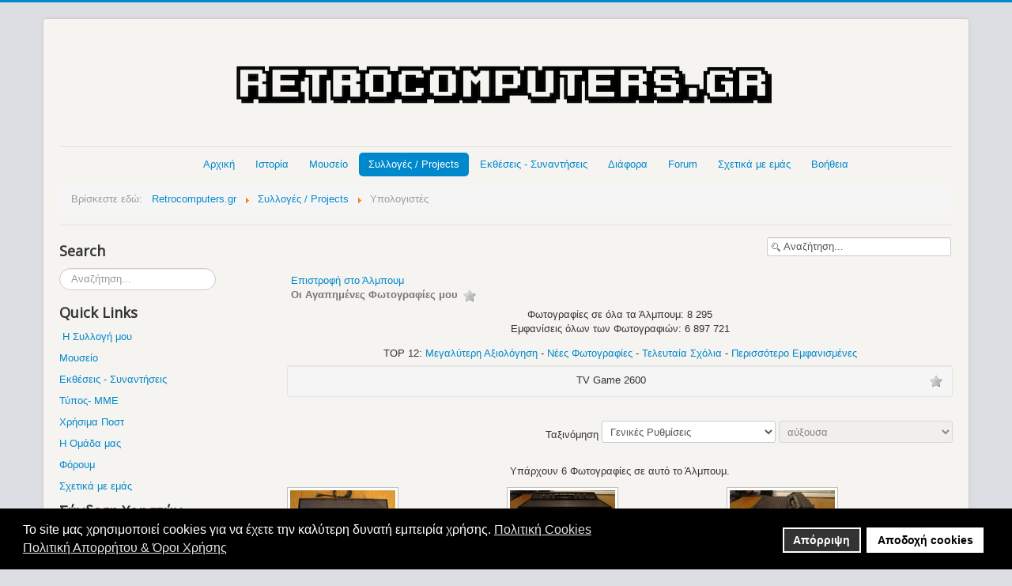

--- FILE ---
content_type: text/html; charset=utf-8
request_url: https://www.retrocomputers.gr/collection/retro-computers-collection/tv-game-2600
body_size: 10980
content:
<!DOCTYPE html>
<html prefix="og: http://ogp.me/ns#" lang="el-gr" dir="ltr">
<head>
<!-- Global site tag (gtag.js) - Google Analytics -->
<script async src="https://www.googletagmanager.com/gtag/js?id=UA-32344802-1"></script>
<script>window.dataLayer=window.dataLayer||[];function gtag(){dataLayer.push(arguments);}
gtag('js',new Date());gtag('config','UA-32344802-1');</script>
<meta name="viewport" content="width=device-width, initial-scale=1.0" />
<meta charset="utf-8" />
<meta name="keywords" content="computers collection, retro computers collection, old computers collection, vintage computer collection, retrogaming, συλλογή παλιών υπολογιστών, παλαιοί υπολογιστές, ρετρό υπολογιστές, μικρουπολογιστές" />
<meta name="description" content="computers collection" />
<meta name="generator" content="Dreamweaver" />
<title>Υπολογιστές - Άλμπουμ: TV Game 2600</title>
<link href="/collection/retro-computers-collection/tv-game-2600?format=feed&amp;type=rss" rel="alternate" type="application/rss+xml" title="RSS 2.0" />
<link href="/collection/retro-computers-collection/tv-game-2600?format=feed&amp;type=atom" rel="alternate" type="application/atom+xml" title="Atom 1.0" />
<link href="/templates/protostar/favicon.ico" rel="shortcut icon" type="image/vnd.microsoft.icon" />
<link href="https://www.retrocomputers.gr/component/search/?Itemid=136&amp;catid=223&amp;format=opensearch" rel="search" title="Αναζήτηση www.retrocomputers.gr" type="application/opensearchdescription+xml" />
<link href="/components/com_jrealtimeanalytics/css/mainstyle.css" rel="stylesheet" />
<link href="https://cdnjs.cloudflare.com/ajax/libs/simple-line-icons/2.4.1/css/simple-line-icons.min.css" rel="stylesheet" />
<link href="/components/com_k2/css/k2.css?v=2.16" rel="stylesheet" />
<link href="https://www.retrocomputers.gr/media/joomgallery/css/joom_settings.css" rel="stylesheet" />
<link href="https://www.retrocomputers.gr/media/joomgallery/css/joomgallery.css" rel="stylesheet" />
<link rel="stylesheet" type="text/css" href="/media/plg_jspeed/cache/css/b792b2ef1c7afe6a5b6d08d656582a57_0_0.css" />
<link href="//fonts.googleapis.com/css?family=Open+Sans" rel="stylesheet" />
<link href="/modules/mod_kunenalatest/tmpl/css/kunenalatest.css" rel="stylesheet" />
<link href="/plugins/system/gdpr/assets/css/cookieconsent.min.css" rel="stylesheet" />
<link href="/plugins/system/gdpr/assets/css/jquery.fancybox.min.css" rel="stylesheet" />
<style>h1,h2,h3,h4,h5,h6,.site-title{font-family:'Open Sans',sans-serif}body.site{border-top:3px solid #08c;background-color:#dcdee3}a{color:#08c}.nav-list>.active>a,.nav-list>.active>a:hover,.dropdown-menu li>a:hover,.dropdown-menu .active>a,.dropdown-menu .active>a:hover,.nav-pills>.active>a,.nav-pills>.active>a:hover,.btn-primary{background:#08c}div.mod_search92 input[type="search"]{width:auto}div.cc-window.cc-floating{max-width:24em}@media(max-width:639px){div.cc-window.cc-floating:not(.cc-center){max-width:none}}div.cc-window,span.cc-cookie-settings-toggler,span.cc-cookie-domains-toggler{font-size:16px}div.cc-revoke{font-size:16px}div.cc-settings-label,span.cc-cookie-settings-toggle{font-size:14px}div.cc-window.cc-banner{padding:1em 1.8em}div.cc-window.cc-floating{padding:2em 1.8em}input.cc-cookie-checkbox+span:before,input.cc-cookie-checkbox+span:after{border-radius:1px}div.cc-center,div.cc-floating,div.cc-checkbox-container,div.gdpr-fancybox-container div.fancybox-content,ul.cc-cookie-category-list li,fieldset.cc-service-list-title legend{border-radius:0px}div.cc-window a.cc-btn,span.cc-cookie-settings-toggle{border-radius:0px}</style>
<script type="application/json" class="joomla-script-options new">{"csrf.token":"28136862a86445591e18f13f1d1dd009","system.paths":{"root":"","base":""},"system.keepalive":{"interval":300000,"uri":"\/component\/ajax\/?format=json"}}</script>
<script src="/media/plg_jspeed/cache/js/70d1b2c81d5df8f61734e088303db821_0_0.js"></script><script src="/media/plg_jspeed/cache/js/70d1b2c81d5df8f61734e088303db821_0_1.js"></script><script src="/media/plg_jspeed/cache/js/70d1b2c81d5df8f61734e088303db821_0_2.js"></script><script src="/media/plg_jspeed/cache/js/70d1b2c81d5df8f61734e088303db821_1_0.js"></script><script src="/media/plg_jspeed/cache/js/70d1b2c81d5df8f61734e088303db821_2_0.js"></script><script src="/media/plg_jspeed/cache/js/70d1b2c81d5df8f61734e088303db821_2_1.js"></script><script src="/media/plg_jspeed/cache/js/70d1b2c81d5df8f61734e088303db821_2_2.js"></script>
<script src="/components/com_jrealtimeanalytics/js/jquery.noconflict.js"></script>
<script src="/media/k2/assets/js/k2.frontend.js?v=2.16&sitepath=/"></script>
<script src="/media/plg_jspeed/js/lazyload_loader.js"></script>
<script src="/media/plg_jspeed/js/lazyload.js"></script>
<!--[if lt IE 9]><script src="/media/system/js/html5fallback.js?323f55b0a0e791d8b886375909007861"></script><![endif]-->
<!--[if lt IE 9]><script src="/media/system/js/polyfill.event.js?323f55b0a0e791d8b886375909007861"></script><![endif]-->
<script>var COM_JREALTIME_NETWORK_ERROR='A network error occurred during data stream: ';var jrealtimeBaseURI='https://www.retrocomputers.gr/';var jrealtimeTrackQueryString=1;jQuery(function($){initTooltips();$("body").on("subform-row-add",initTooltips);function initTooltips(event,container){container=container||document;$(container).find(".hasHint").tooltip({"html":true,"container":"body","template":"<div class=\"jg-tooltip-wrap tooltip\"><div class=\"tooltip-inner tip\"><\/div><\/div>"});}});jQuery(function($){initTooltips();$("body").on("subform-row-add",initTooltips);function initTooltips(event,container){container=container||document;$(container).find(".hasTooltip").tooltip({"html":true,"container":"body"});}});var gdprConfigurationOptions={complianceType:'opt-in',cookieConsentLifetime:365,cookieConsentSamesitePolicy:'',cookieConsentSecure:0,cookieJoomlaSettings:0,cookieConsentDomain:'',cookieConsentPath:'/',disableFirstReload:0,blockJoomlaSessionCookie:1,blockExternalCookiesDomains:0,externalAdvancedBlockingModeCustomAttribute:'',allowedCookies:'',blockCookieDefine:1,autoAcceptOnNextPage:0,revokable:1,lawByCountry:0,checkboxLawByCountry:0,blockPrivacyPolicy:1,cacheGeolocationCountry:1,countryAcceptReloadTimeout:1000,usaCCPARegions:null,countryEnableReload:1,customHasLawCountries:[""],dismissOnScroll:0,dismissOnTimeout:0,containerSelector:'body',hideOnMobileDevices:0,autoFloatingOnMobile:0,autoFloatingOnMobileThreshold:1024,autoRedirectOnDecline:0,autoRedirectOnDeclineLink:'',showReloadMsg:0,showReloadMsgText:'Applying preferences and reloading the page...',showConsentID:0,defaultClosedToolbar:0,toolbarLayout:'basic',toolbarTheme:'block',toolbarButtonsTheme:'decline_first',revocableToolbarTheme:'basic',toolbarPosition:'bottom',toolbarCenterTheme:'compact',revokePosition:'revoke-top',toolbarPositionmentType:1,positionCenterSimpleBackdrop:0,positionCenterBlurEffect:1,positionCenterBlurEffectAlwaysFirstVisit:0,preventPageScrolling:0,popupEffect:'fade',popupBackground:'#000000',popupText:'#ffffff',popupLink:'#ffffff',buttonBackground:'#ffffff',buttonBorder:'#ffffff',buttonText:'#000000',highlightOpacity:'100',highlightBackground:'#333333',highlightBorder:'#ffffff',highlightText:'#ffffff',highlightDismissBackground:'#333333',highlightDismissBorder:'#ffffff',highlightDismissText:'#ffffff',autocenterRevokableButton:0,hideRevokableButton:0,hideRevokableButtonOnscroll:0,customRevokableButton:0,customRevokableButtonAction:0,headerText:'<p>Το site μας χρησιμοποιεί Cookies!</p>',messageText:'Το site μας χρησιμοποιεί cookies για να έχετε την καλύτερη δυνατή εμπειρία χρήσης.',denyMessageEnabled:1,denyMessage:'Έχετε απορρίψει τα cookies. Για να έχετε την καλύτερη δυνατή εμπειρία χρήσης παρακαλούμε αποδεχτείτε τη χρήση cookies.',placeholderBlockedResources:0,placeholderBlockedResourcesAction:'',placeholderBlockedResourcesText:'You must accept cookies and reload the page to view this content',placeholderIndividualBlockedResourcesText:'You must accept cookies from {domain} and reload the page to view this content',placeholderIndividualBlockedResourcesAction:0,placeholderOnpageUnlock:0,scriptsOnpageUnlock:0,autoDetectYoutubePoster:0,autoDetectYoutubePosterApikey:'AIzaSyAV_WIyYrUkFV1H8OKFYG8wIK8wVH9c82U',dismissText:'Το κατάλαβα.',allowText:'Αποδοχή cookies',denyText:'Απόρριψη',cookiePolicyLinkText:'Πολιτική Cookies',cookiePolicyLink:'https://www.retrocomputers.gr/cookies-consent',cookiePolicyRevocableTabText:'Πολιτική Cookies',cookiePolicyRevocableTabIcon:'text',cookiePolicyRevocableTabIconCustom:'',privacyPolicyLinkText:'Πολιτική Απορρήτου & Όροι Χρήσης',privacyPolicyLink:'https://www.retrocomputers.gr/2012-04-19-13-19-14/terms-of-use',googleCMPTemplate:0,enableGdprBulkConsent:0,displayBulkConsentDomains:0,bulkConsentDomains:[""],enableCustomScriptExecGeneric:0,customScriptExecGeneric:'',categoriesCheckboxTemplate:'cc-checkboxes-light',toggleCookieSettings:0,toggleCookieSettingsLinkedView:0,toggleCookieSettingsButtonsArea:0,toggleCookieSettingsLinkedViewSefLink:'/component/gdpr/',toggleCookieSettingsText:'<span class="cc-cookie-settings-toggle">Settings <span class="cc-cookie-settings-toggler">&#x25EE</span></span>',toggleCookieSettingsButtonBackground:'#333333',toggleCookieSettingsButtonBorder:'#ffffff',toggleCookieSettingsButtonText:'#ffffff',showLinks:1,blankLinks:'_blank',autoOpenPrivacyPolicy:0,openAlwaysDeclined:1,cookieSettingsLabel:'Cookie settings:',cookieSettingsDesc:'Choose which kind of cookies you want to disable by clicking on the checkboxes. Click on a category name for more informations about used cookies.',cookieCategory1Enable:0,cookieCategory1Name:'Necessary',cookieCategory1Locked:0,cookieCategory2Enable:0,cookieCategory2Name:'Preferences',cookieCategory2Locked:0,cookieCategory3Enable:0,cookieCategory3Name:'Statistics',cookieCategory3Locked:0,cookieCategory4Enable:0,cookieCategory4Name:'Marketing',cookieCategory4Locked:0,cookieCategoriesDescriptions:{},alwaysReloadAfterCategoriesChange:0,preserveLockedCategories:0,declineButtonBehavior:'hard',blockCheckedCategoriesByDefault:0,reloadOnfirstDeclineall:0,trackExistingCheckboxSelectors:'',trackExistingCheckboxConsentLogsFormfields:'name,email,subject,message',allowallShowbutton:0,allowallText:'Allow all cookies',allowallButtonBackground:'#ffffff',allowallButtonBorder:'#ffffff',allowallButtonText:'#000000',allowallButtonTimingAjax:'fast',includeAcceptButton:0,includeDenyButton:0,trackConsentDate:0,execCustomScriptsOnce:1,optoutIndividualResources:0,blockIndividualResourcesServerside:0,disableSwitchersOptoutCategory:0,autoAcceptCategories:0,allowallIndividualResources:1,blockLocalStorage:0,blockSessionStorage:0,externalAdvancedBlockingModeTags:'iframe,script,img,source,link',enableCustomScriptExecCategory1:0,customScriptExecCategory1:'',enableCustomScriptExecCategory2:0,customScriptExecCategory2:'',enableCustomScriptExecCategory3:0,customScriptExecCategory3:'',enableCustomScriptExecCategory4:0,customScriptExecCategory4:'',enableCustomDeclineScriptExecCategory1:0,customScriptDeclineExecCategory1:'',enableCustomDeclineScriptExecCategory2:0,customScriptDeclineExecCategory2:'',enableCustomDeclineScriptExecCategory3:0,customScriptDeclineExecCategory3:'',enableCustomDeclineScriptExecCategory4:0,customScriptDeclineExecCategory4:'',enableCMPPreferences:0,enableGTMEventsPreferences:0,enableCMPStatistics:0,enableGTMEventsStatistics:0,enableCMPAds:0,enableUETAds:0,enableGTMEventsAds:0,enableClarityAnalytics:0,enableClarityAds:0,debugMode:0};var gdpr_ajax_livesite='https://www.retrocomputers.gr/';var gdpr_enable_log_cookie_consent=1;var gdprFancyboxWidth=700;var gdprFancyboxHeight=800;var gdprCloseText='Κλείσε';var gdprUseFancyboxLinks=1;</script>
<!--[if lt IE 9]><script src="/media/jui/js/html5.js"></script><![endif]-->
<script src="/components/com_jrealtimeanalytics/js/stream.js" defer></script>
<script src="/components/com_jrealtimeanalytics/js/heatmap.js" defer></script>
<script src="/plugins/system/gdpr/assets/js/jquery.fancybox.min.js" defer></script>
<script src="/plugins/system/gdpr/assets/js/cookieconsent.min.js" defer></script>
<script src="/plugins/system/gdpr/assets/js/init.js" defer></script>
<noscript>
<style type="text/css">.jspeed-img-lazyload{display:none}</style>
</noscript>

<style>input[name='your_address'] {display: none !important;}</style>
</head>
<body class="site com_joomgallery view-category no-layout no-task itemid-136">
<!-- Body -->
<div class="body">
<div class="container">
<!-- Header -->
<header class="header" role="banner">
<div class="header-inner clearfix">
<a class="brand" href="/">
<img src="https://www.retrocomputers.gr/images/logo-retrocomputers.gr.png" alt="www.retrocomputers.gr" />	</a>
<div class="header-search pull-right">
</div>
</div>
</header>
<nav class="navigation" role="navigation">
<div class="navbar pull-left">
<a class="btn btn-navbar collapsed" data-toggle="collapse" data-target=".nav-collapse">
<span class="icon-bar"></span>
<span class="icon-bar"></span>
<span class="icon-bar"></span>
</a>
</div>
<div class="nav-collapse">
<ul class="nav menu nav-pills mod-list">
<li class="item-101 default"><a href="/" >Αρχική</a></li><li class="item-113 deeper parent"><a href="#" title="Ιστορία">Ιστορία</a><ul class="nav-child unstyled small"><li class="item-114"><a href="/2012-04-19-12-21-04/history-of-computers" >Υπολογιστές</a></li><li class="item-115"><a href="/2012-04-19-12-21-04/history-of-consoles-pongs" >Κονσόλες - Pongs</a></li><li class="item-116"><a href="/2012-04-19-12-21-04/history-of-operating-systems" >Λειτουργικά Συστήματα</a></li><li class="item-117"><a href="/2012-04-19-12-21-04/history-of-hackers" >Hackers</a></li><li class="item-118"><a href="/2012-04-19-12-21-04/history-of-internet" >Internet</a></li><li class="item-120"><a href="/2012-04-19-12-21-04/history-of-computer-viruses" >Ιοί Υπολογιστών</a></li><li class="item-121"><a href="/2012-04-19-12-21-04/computer-important-persons" >Σημαντικά Πρόσωπα</a></li><li class="item-122"><a href="/2012-04-19-12-21-04/computer-important-events" >Σημαντικά Γεγονότα</a></li><li class="item-124"><a href="/2012-04-19-12-21-04/software-companies" >Εταιρείες Software</a></li><li class="item-123"><a href="/2012-04-19-12-21-04/hardware-companies" >Εταιρείες Hardware</a></li><li class="item-125 deeper parent"><a href="#" >Hardware  &gt;&gt;</a><ul class="nav-child unstyled small"><li class="item-126"><a href="/2012-04-19-12-21-04/hardware/history-of-graphics-cards" >Κάρτες Γραφικών</a></li><li class="item-127"><a href="/2012-04-19-12-21-04/hardware/history-of-sound-cards" >Κάρτες Ήχου</a></li><li class="item-128"><a href="/2012-04-19-12-21-04/hardware/history-of-data-storage" >Μέσα Αποθήκευσης Δεδομένων</a></li><li class="item-129"><a href="/2012-04-19-12-21-04/hardware/history-of-cpu" >Επεξεργαστές</a></li></ul></li><li class="item-130"><a href="/2012-04-19-12-21-04/history-of-video-games" >Video Games</a></li><li class="item-131"><a href="/2012-04-19-12-21-04/mame" >M.A.M.E.</a></li></ul></li><li class="item-132"><a href="/mouseio" >Μουσείο</a></li><li class="item-135 active deeper parent"><a href="#" >Συλλογές / Projects</a><ul class="nav-child unstyled small"><li class="item-253"><a href="/collection/my-retro-computers-consoles-room" >My Retro Computers &amp; Consoles Room</a></li><li class="item-136 current active"><a href="/collection/retro-computers-collection" >Υπολογιστές</a></li><li class="item-331"><a href="/collection/retro-consoles-pongs-collection" >Κονσόλες - Pongs</a></li><li class="item-137"><a href="/collection/various-retro-collection" >Διάφορα</a></li><li class="item-138"><a href="/collection/old-hardware-parts-collection" >Old Hardware Parts</a></li><li class="item-139"><a href="/collection/retro-magazines-collection" >Περιοδικά</a></li><li class="item-140"><a href="/collection/retro-computer-project" >Retro Computer Project</a></li><li class="item-263"><a href="/collection/mame-cabinets" >My M.A.M.E. Cabinets</a></li><li class="item-254"><a href="/collection/my-collection-list" >My Retro Collection List</a></li><li class="item-255"><a href="/collection/encoding-retro-collection" >Κωδικοποίηση Retro Collection</a></li><li class="item-141"><a href="/collection/my-wish-list" >My Wish List</a></li><li class="item-256 deeper parent"><a href="#" >Videos  &gt;&gt;</a><ul class="nav-child unstyled small"><li class="item-313"><a href="/collection/videos/retro-room-videos" >My Retro Computers &amp; Consoles Room</a></li><li class="item-314"><a href="/collection/videos/pc-master-timeline" >PC Master Timeline</a></li><li class="item-330"><a href="/collection/videos/retro-computer" >Retro Computer</a></li><li class="item-337"><a href="/collection/videos/my-mame-cabinets-video" >My M.A.M.E. Cabinets</a></li></ul></li><li class="item-264"><a href="/collection/members-retro-collections" >Συλλογές Μελών</a></li></ul></li><li class="item-142"><a href="https://www.gatherings.retrocomputers.gr/" >Εκθέσεις - Συναντήσεις</a></li><li class="item-147 deeper parent"><a href="#" >Διάφορα</a><ul class="nav-child unstyled small"><li class="item-148"><a href="/diafora/computer-maintenance" >Συντήρηση Μηχανημάτων</a></li><li class="item-149 deeper parent"><a href="#" >Startup Screens  &gt;&gt;</a><ul class="nav-child unstyled small"><li class="item-150"><a href="/diafora/2012-04-19-12-57-05/retro-computers-startup-screens" >Υπολογιστών</a></li><li class="item-151"><a href="/diafora/2012-04-19-12-57-05/retro-consoles-startup-screens" >Κονσολών</a></li></ul></li><li class="item-154"><a href="/diafora/street-stournari" >Οδός Στουρνάρη</a></li><li class="item-349"><a href="/diafora/bbs-bulletin-board-system" >BBS (Bulletin Board System)</a></li><li class="item-160"><a href="/diafora/demoscene" >Demoscene</a></li><li class="item-155 deeper parent"><a href="#" >Ρετρό Ήχοι  &gt;&gt;</a><ul class="nav-child unstyled small"><li class="item-156"><a href="/diafora/2012-04-19-13-09-57/chip-music-chiptunes" >Chip Music / Chiptunes</a></li><li class="item-157"><a href="/diafora/2012-04-19-13-09-57/modems" >Modems</a></li><li class="item-158"><a href="/diafora/2012-04-19-13-09-57/floppy-disk-drive" >Floppy Disk Drive</a></li><li class="item-159"><a href="/diafora/2012-04-19-13-09-57/games-soundtracks" >Games Soundtracks</a></li></ul></li><li class="item-161"><a href="/diafora/retro-hardware-reviews" >Παρουσιάσεις Μηχανημάτων / Unboxings</a></li><li class="item-162"><a href="/diafora/computers-consoles-advertisements" >Διαφημίσεις Μηχανημάτων</a></li><li class="item-152"><a href="/diafora/thanks" >Ευχαριστίες</a></li><li class="item-261"><a href="/diafora/donations" >Δωρεές</a></li><li class="item-872"><a href="https://www.retrocomputers.gr/forum/anakoinoseis/17656-xrisimoi-syndesmoi-useful-links" >Χρήσιμα Links</a></li></ul></li><li class="item-547"><a href="/forum" >Forum</a></li><li class="item-163"><a href="/about-us" >Σχετικά με εμάς</a></li><li class="item-164 deeper parent"><a href="#" >Βοήθεια</a><ul class="nav-child unstyled small"><li class="item-912"><a href="/2012-04-19-13-19-14/help-how-to" >Βοήθεια / Οδηγίες</a></li><li class="item-165"><a href="/2012-04-19-13-19-14/contact-us" >Επικοινωνία</a></li><li class="item-967"><a href="https://www.retrocomputers.gr/forum/sxetika-me-retrocomputers-gr/10143-koinonika-diktya-tou-retrocomputers-gr" >Κοινωνικά δίκτυα (Social Networks)</a></li><li class="item-262"><a href="/2012-04-19-13-19-14/terms-of-use" >'Οροι Χρήσης</a></li><li class="item-600"><a href="/2012-04-19-13-19-14/sitemap-1-articles" >Sitemap 1 (Articles)</a></li><li class="item-601"><a href="/2012-04-19-13-19-14/sitemap-2-galleries" >Sitemap 2 (Galleries)</a></li><li class="item-602"><a href="/2012-04-19-13-19-14/sitemap-3-forum" >Sitemap 3 (Forum)</a></li></ul></li></ul>
<div aria-label="Breadcrumbs" role="navigation">
<ul itemscope itemtype="https://schema.org/BreadcrumbList" class="breadcrumb">
<li>
				Βρίσκεστε εδώ: &#160;
			</li>
<li itemprop="itemListElement" itemscope itemtype="https://schema.org/ListItem">
<a itemprop="item" href="/" class="pathway"><span itemprop="name">Retrocomputers.gr</span></a>
<span class="divider">
<img src="[data-uri]" data-jspeed-lazyload="1" loading="lazy" data-src="/media/system/images/arrow.png" class="jspeed-img-lazyload" alt="" /><noscript><img src="/media/system/images/arrow.png" alt="" /></noscript>	</span>
<meta itemprop="position" content="1">
</li>
<li itemprop="itemListElement" itemscope itemtype="https://schema.org/ListItem">
<a itemprop="item" href="#" class="pathway"><span itemprop="name">Συλλογές / Projects</span></a>
<span class="divider">
<img src="[data-uri]" data-jspeed-lazyload="1" loading="lazy" data-src="/media/system/images/arrow.png" class="jspeed-img-lazyload" alt="" /><noscript><img src="/media/system/images/arrow.png" alt="" /></noscript>	</span>
<meta itemprop="position" content="2">
</li>
<li itemprop="itemListElement" itemscope itemtype="https://schema.org/ListItem" class="active">
<span itemprop="name">
						Υπολογιστές					</span>
<meta itemprop="position" content="3">
</li>
</ul>
</div>
</div>
</nav>
<div class="row-fluid">
<!-- Begin Sidebar -->
<div id="sidebar" class="span3">
<div class="sidebar-nav">
<div class="moduletable">
<h3>Search</h3>
<div class="search mod_search92">
<form action="/collection/retro-computers-collection" method="post" class="form-inline" role="search">
<label for="mod-search-searchword92" class="element-invisible">Αναζήτηση...</label> <input name="searchword" id="mod-search-searchword92" maxlength="200"  class="inputbox search-query input-medium" type="search" size="20" placeholder="Αναζήτηση..." />	<input type="hidden" name="task" value="search" />
<input type="hidden" name="option" value="com_search" />
<input type="hidden" name="Itemid" value="136" />
</form>
</div>
</div>
<div class="moduletable">
<h3>Quick Links</h3>
<div class="custom"  >
<p> <a href="/my-retro-collection" target="_blank" rel="alternate noopener noreferrer">Η Συλλογή μου</a></p>
<p><a href="/mouseio" target="_blank" rel="alternate noopener noreferrer">Μουσείο</a></p>
<p><a class="hasTooltip" href="https://www.gatherings.retrocomputers.gr/" target="_blank" rel="noopener noreferrer">Εκθέσεις - Συναντήσεις</a></p>
<p><a href="/press-highlights" target="_blank" rel="alternate noopener noreferrer">Τύπος- ΜΜΕ</a></p>
<p><a href="/useful-posts" target="_blank" rel="alternate noopener noreferrer">Χρήσιμα Ποστ</a></p>
<p><a href="/team-retrocomputers-gr" target="_blank" rel="alternate noopener noreferrer">Η Ομάδα μας</a></p>
<p><a href="/forum" target="_blank" rel="alternate noopener noreferrer">Φόρουμ</a></p>
<p><a href="/about-us" target="_blank" rel="alternate noopener noreferrer">Σχετικά με εμάς</a></p></div>
</div>
<div class="moduletable">
<h3>Σύνδεση Χρηστών</h3>
<form action="/collection/retro-computers-collection" method="post" id="login-form" class="form-inline">
<div class="userdata">
<div id="form-login-username" class="control-group">
<div class="controls">
<div class="input-prepend">
<span class="add-on">
<span class="icon-user hasTooltip" title="Όνομα Χρήστη"></span>
<label for="modlgn-username" class="element-invisible">Όνομα Χρήστη</label>
</span>
<input id="modlgn-username" type="text" name="username" class="input-small" tabindex="0" size="18" placeholder="Όνομα Χρήστη" />
</div>
</div>
</div>
<div id="form-login-password" class="control-group">
<div class="controls">
<div class="input-prepend">
<span class="add-on">
<span class="icon-lock hasTooltip" title="Κωδικός">
</span>
<label for="modlgn-passwd" class="element-invisible">Κωδικός							</label>
</span>
<input id="modlgn-passwd" type="password" name="password" class="input-small" tabindex="0" size="18" placeholder="Κωδικός" />
</div>
</div>
</div>
<div id="form-login-remember" class="control-group checkbox">
<label for="modlgn-remember" class="control-label">Να με θυμάσαι</label> <input id="modlgn-remember" type="checkbox" name="remember" class="inputbox" value="yes"/>
</div>
<div id="form-login-submit" class="control-group">
<div class="controls">
<button type="submit" tabindex="0" name="Submit" class="btn btn-primary login-button">Σύνδεση</button>
</div>
</div>
<ul class="unstyled">
<li>
<a href="/component/users/?view=registration&amp;Itemid=101">
					Δημιουργία λογαριασμού <span class="icon-arrow-right"></span></a>
</li>
<li>
<a href="/component/users/?view=remind&amp;Itemid=101">
					Ξεχάσατε το όνομα χρήστη;</a>
</li>
<li>
<a href="/component/users/?view=reset&amp;Itemid=101">
					Ξεχάσατε τον κωδικό σας;</a>
</li>
</ul>
<input type="hidden" name="option" value="com_users" />
<input type="hidden" name="task" value="user.login" />
<input type="hidden" name="return" value="aHR0cHM6Ly93d3cucmV0cm9jb21wdXRlcnMuZ3IvY29sbGVjdGlvbi9yZXRyby1jb21wdXRlcnMtY29sbGVjdGlvbi90di1nYW1lLTI2MDA=" />
<input type="hidden" name="28136862a86445591e18f13f1d1dd009" value="1" />	</div>
<input type="text" name="your_address" value=""/><input type="hidden" name="8e3995b63e1468df268480e58e6f8198" value="1769102055.4"/></form>
</div>
<div class="moduletable">
<div class="custom"  >
<p><span style="font-size: 14pt;">Follow us on</span></p>
<p><a href="https://www.facebook.com/retrocomputers.gr" target="_blank" rel="noopener noreferrer"><img src="[data-uri]" data-jspeed-lazyload="1" loading="lazy" data-src="/images/social%20buttons(Find%20Us)/facebook.png" class="jspeed-img-lazyload" alt="Follow Us on Facebook" /><noscript><img src="/images/social%20buttons(Find%20Us)/facebook.png" alt="Follow Us on Facebook" /></noscript></a>    <a href="https://www.instagram.com/retrocomputers.gr/" target="_blank" rel="noopener noreferrer"><img src="[data-uri]" data-jspeed-lazyload="1" loading="lazy" data-src="/images/social%20buttons(Find%20Us)/instagram.png" class="jspeed-img-lazyload" alt="Follow Us on Instagram" width="38" height="38" /><noscript><img src="/images/social%20buttons(Find%20Us)/instagram.png" alt="Follow Us on Instagram" width="38" height="38" /></noscript></a>    <a href="https://twitter.com/RetroComputersg" target="_blank" rel="noopener noreferrer"><img src="[data-uri]" data-jspeed-lazyload="1" loading="lazy" data-src="/images/social%20buttons(Find%20Us)/twitter.png" class="jspeed-img-lazyload" alt="Follow Us on Twitter" /><noscript><img src="/images/social%20buttons(Find%20Us)/twitter.png" alt="Follow Us on Twitter" /></noscript></a>    <a href="https://www.youtube.com/user/RetroComputersGr/" target="_blank" rel="noopener noreferrer"><img src="[data-uri]" data-jspeed-lazyload="1" loading="lazy" data-src="/images/social%20buttons(Find%20Us)/youtube.png" class="jspeed-img-lazyload" alt="Follow Us on YouTube" /><noscript><img src="/images/social%20buttons(Find%20Us)/youtube.png" alt="Follow Us on YouTube" /></noscript></a>    <a href="https://www.tiktok.com/@retrocomputers.gr" target="_blank" rel="noopener noreferrer"><img src="[data-uri]" data-jspeed-lazyload="1" loading="lazy" data-src="/images/social buttons(Find Us)/tiktok.png" class="jspeed-img-lazyload" alt="" /><noscript><img src="/images/social buttons(Find Us)/tiktok.png" alt="" /></noscript></a></p></div>
</div>
<div class="moduletable">
<h3>Forum Latest Topics</h3>
<div class=" klatest ">
<ul class="klatest-items">
<li class="klatest-item">
<ul class="klatest-itemdetails">
<li class="klatest-avatar">
<span class="kwho-user hasTooltip"><img src="[data-uri]" data-jspeed-lazyload="1" loading="lazy" data-src="https://www.retrocomputers.gr/media/kunena/avatars/resized/size36/users/avatar162.jpg?1713958624" class="jspeed-img-lazyload" width="36" height="36"  alt="Το Άβαταρ του/της Metalcandyman" /><noscript><img src="https://www.retrocomputers.gr/media/kunena/avatars/resized/size36/users/avatar162.jpg?1713958624" width="36" height="36"  alt="Το Άβαταρ του/της Metalcandyman" /></noscript></span>	</li>
<li class="klatest-subject">
<a href="/forum/msx/19378-knightmare-mini-review-longplay-konami-1986" title="Προβολή Θέματος 'Knightmare Mini Review + Longplay (Konami 1986)'" class="hasTooltip topictitle">Knightmare Mini Review + Longplay (Konami 1986)</a>	</li>
<li class="klatest-posttime">22/01/2026 13:59</li>
</ul>
</li>
<li class="klatest-item">
<ul class="klatest-itemdetails">
<li class="klatest-avatar">
<span class="kwho-user hasTooltip"><img src="[data-uri]" data-jspeed-lazyload="1" loading="lazy" data-src="https://www.retrocomputers.gr/media/kunena/avatars/resized/size36/users/avatar1006.jpg" class="jspeed-img-lazyload" width="36" height="36"  alt="Το Άβαταρ του/της jimn" /><noscript><img src="https://www.retrocomputers.gr/media/kunena/avatars/resized/size36/users/avatar1006.jpg" width="36" height="36"  alt="Το Άβαταρ του/της jimn" /></noscript></span>	</li>
<li class="klatest-subject">
<a href="/forum/meetings/19784-kopi-pitas-retrocomputers-gr-2026-01-02-2026" title="Προβολή Θέματος 'Κοπή πίτας RetroComputers.gr 2026 ( 01/02/2026 )'" class="hasTooltip topictitle">Κοπή πίτας RetroComputers.gr 2026 ( 01/02/2026 )</a>	</li>
<li class="klatest-posttime">21/01/2026 21:11</li>
</ul>
</li>
<li class="klatest-item">
<ul class="klatest-itemdetails">
<li class="klatest-avatar">
<span class="kwho-user hasTooltip"><img src="[data-uri]" data-jspeed-lazyload="1" loading="lazy" data-src="https://www.retrocomputers.gr/media/kunena/avatars/resized/size36/users/avatar149.png?1735751248" class="jspeed-img-lazyload" width="36" height="36"  alt="Το Άβαταρ του/της Vetusomaru" /><noscript><img src="https://www.retrocomputers.gr/media/kunena/avatars/resized/size36/users/avatar149.png?1735751248" width="36" height="36"  alt="Το Άβαταρ του/της Vetusomaru" /></noscript></span>	</li>
<li class="klatest-subject">
<a href="/forum/diafora-alla-sxetika-themata/19754-pote-irthan-ta-video-games-stin-ellada" title="Προβολή Θέματος 'Πότε ήρθαν τα video games στην Ελλάδα;'" class="hasTooltip topictitle">Πότε ήρθαν τα video games στην Ελλάδα;</a>	</li>
<li class="klatest-posttime">16/01/2026 22:38</li>
</ul>
</li>
<li class="klatest-item">
<ul class="klatest-itemdetails">
<li class="klatest-avatar">
<span class="kwho-user hasTooltip"><img src="[data-uri]" data-jspeed-lazyload="1" loading="lazy" data-src="https://www.retrocomputers.gr/media/kunena/avatars/resized/size36/users/avatar149.png?1735751248" class="jspeed-img-lazyload" width="36" height="36"  alt="Το Άβαταρ του/της Vetusomaru" /><noscript><img src="https://www.retrocomputers.gr/media/kunena/avatars/resized/size36/users/avatar149.png?1735751248" width="36" height="36"  alt="Το Άβαταρ του/της Vetusomaru" /></noscript></span>	</li>
<li class="klatest-subject">
<a href="/forum/arcades/19730-nomos-3037-2002-o-nomos-pou-apagorefse-ola-ta-video-games-stin-ellada-to-2002" title="Προβολή Θέματος 'Νόμος 3037/2002: O νόμος που &amp;quot;απαγόρευσε όλα τα video games στην Ελλάδα&amp;quot; το 2002'" class="hasTooltip topictitle">Νόμος 3037/2002: O νόμος που &quot;απαγόρευσε όλα ...</a>	</li>
<li class="klatest-posttime">16/01/2026 22:27</li>
</ul>
</li>
<li class="klatest-item">
<ul class="klatest-itemdetails">
<li class="klatest-avatar">
<span class="kwho-user hasTooltip"><img src="[data-uri]" data-jspeed-lazyload="1" loading="lazy" data-src="https://www.retrocomputers.gr/media/kunena/avatars/resized/size36/users/avatar149.png?1735751248" class="jspeed-img-lazyload" width="36" height="36"  alt="Το Άβαταρ του/της Vetusomaru" /><noscript><img src="https://www.retrocomputers.gr/media/kunena/avatars/resized/size36/users/avatar149.png?1735751248" width="36" height="36"  alt="Το Άβαταρ του/της Vetusomaru" /></noscript></span>	</li>
<li class="klatest-subject">
<a href="/forum/diafora-alla-sxetika-themata/18453-diasimotites-games" title="Προβολή Θέματος 'Διασημότητες &amp;amp; games!'" class="hasTooltip topictitle">Διασημότητες &amp; games!</a>	</li>
<li class="klatest-posttime">16/01/2026 22:22</li>
</ul>
</li>
</ul>
</div>
</div>
<div class="moduletable">
<h3>Δωρεές</h3>
<div class="custom"  >
<p style="text-align: center;"><a href="/diafora/donations" target="_self"><img src="[data-uri]" data-jspeed-lazyload="1" loading="lazy" data-src="/images/donate a computer.png" class="jspeed-img-lazyload" alt="" width="162" height="145" border="0" /><noscript><img src="/images/donate a computer.png" alt="" width="162" height="145" border="0" /></noscript></a></p></div>
</div>
<div class="moduletable">
<h3>Επισκέπτες</h3>
<p>Αυτήν τη στιγμή επισκέπτονται τον ιστότοπό μας 469&#160;guests και κανένα μέλος</p>
</div>
</div>
</div>
<!-- End Sidebar -->
<main id="content" role="main" class="span9">
<!-- Begin Content -->
<div id="system-message-container">
</div>
<div class="gallery">
<div class="jg_search">
<form action="/collection/retro-computers-collection/search" method="post">
<input title="Αναζήτηση..." type="text" name="sstring" class="inputbox" onblur="if(this.value=='') this.value='Αναζήτηση...';" onfocus="if(this.value=='Αναζήτηση...') this.value='';" value="Αναζήτηση..." />
</form>
</div>
<div class="jg_back">
<a href="/collection/retro-computers-collection/not-working">
      Επιστροφή στο Άλμπουμ</a>
</div>
<div class="jg_my_favourites">
<span class="jg_no_access hasHint" title="&lt;div class=&quot;tip-title&quot;&gt;Οι Αγαπημένες Φωτογραφίες μου&lt;/div&gt;&lt;div class=&quot;tip-text&quot;&gt;Συγνώμη, δεν έχετε αρκετά δικαιώματα για να χρησιμοποιήσετε την ενέργεια Αγαπημένες Φωτογραφίες.&lt;/div&gt;">Οι Αγαπημένες Φωτογραφίες μου      <img src="[data-uri]" data-jspeed-lazyload="1" loading="lazy" data-src="https://www.retrocomputers.gr/media/joomgallery/images/star_gr.png" alt="Οι Αγαπημένες Φωτογραφίες μου" class="pngfile jg_icon jg-icon-star_gr jspeed-img-lazyload" /><noscript><img src="https://www.retrocomputers.gr/media/joomgallery/images/star_gr.png" alt="Οι Αγαπημένες Φωτογραφίες μου" class="pngfile jg_icon jg-icon-star_gr" /></noscript> </span>
</div>
<div class="jg_gallerystats">
    Φωτογραφίες σε όλα τα Άλμπουμ: 8 295    <br />
    Εμφανίσεις όλων των Φωτογραφιών: 6 897 721  </div>
<div class="jg_toplist">
    TOP 12:    <a href="/collection/retro-computers-collection/megalyteri-aksiologisi">
      Μεγαλύτερη Αξιολόγηση</a>
    -
    <a href="/collection/retro-computers-collection/nees-fotografies">
      Νέες Φωτογραφίες</a>
    -
    <a href="/collection/retro-computers-collection/teleftaia-sxolia">
      Τελευταία Σχόλια</a>
    -
    <a href="/collection/retro-computers-collection/perissotero-emfanismenes">
      Περισσότερο Εμφανισμένες</a>
</div>
<div class="jg_category">
<div class="well well-small jg-header">
<div class="jg_headerfavourites_icon">
<span class="hasHint" title="&lt;div class=&quot;tip-title&quot;&gt;Add all images to favourites&lt;/div&gt;&lt;div class=&quot;tip-text&quot;&gt;Συγνώμη, δεν έχετε αρκετά δικαιώματα για να χρησιμοποιήσετε την ενέργεια Αγαπημένες Φωτογραφίες.&lt;/div&gt;">
<img src="[data-uri]" data-jspeed-lazyload="1" loading="lazy" data-src="https://www.retrocomputers.gr/media/joomgallery/images/star_gr.png" alt="Add all images to favourites" class="pngfile jg_icon jg-icon-star_gr jspeed-img-lazyload" /><noscript><img src="https://www.retrocomputers.gr/media/joomgallery/images/star_gr.png" alt="Add all images to favourites" class="pngfile jg_icon jg-icon-star_gr" /></noscript> </span>
</div>
      TV Game 2600    </div>
<div class="jg_catdescr">
</div>
<div class="jg_catorderlist">
<form action="/collection/retro-computers-collection/tv-game-2600#category" method="post">
          Ταξινόμηση        <select title="Ταξινόμηση" name="orderby" onchange="this.form.submit()" class="inputbox">
<option value="default">Γενικές Ρυθμίσεις</option>
<option  value="date">Ημερομηνία Προσθήκης</option>
<option  value="title">Τίτλος</option>
</select>
<select disabled="disabled" title="orderdir" name="orderdir" onchange="this.form.submit()" class="inputbox">
<option  value="asc">αύξουσα</option>
<option  value="desc">φθίνουσα</option>
</select>
</form>
</div>
</div>
<a name="category"></a>
<div class="jg_catcountimg">
    Υπάρχουν 6 Φωτογραφίες σε αυτό το Άλμπουμ.  </div>
<div class="jg_row jg_row2">
<div class="jg_element_cat">
<div class="jg_imgalign_catimgs">
<a title="TV Game 2600_1" href="/collection/retro-computers-collection/tv-game-2600/tv-game-2600-1-4133#joomimg" class="jg_catelem_photo jg_catelem_photo_align">
<img src="[data-uri]" data-jspeed-lazyload="1" loading="lazy" data-src="https://www.retrocomputers.gr/joomgallery/thumbnails/various_8/02_-_not_working_195/tv_game_2600_223/tv_game_2600_1_20120627_1224827188.jpg" class="jg_photo jspeed-img-lazyload" width="133" height="99" alt="TV Game 2600_1" loading="lazy" /><noscript><img src="https://www.retrocomputers.gr/joomgallery/thumbnails/various_8/02_-_not_working_195/tv_game_2600_223/tv_game_2600_1_20120627_1224827188.jpg" class="jg_photo" width="133" height="99" alt="TV Game 2600_1" loading="lazy" /></noscript></a>
</div>
<div class="jg_catelem_txt">
<ul>
<li>
<b>TV Game 2600_1</b>
</li>
<li>
            Εμφανίσεις: 783          </li>
<li>
            Αξιολόγηση: Χωρίς Ψήφους&#160;          </li>
<li>
            Σχόλια: 0          </li>
<li>
<span class="hasHint" title="&lt;div class=&quot;tip-title&quot;&gt;Κατέβασμα&lt;/div&gt;&lt;div class=&quot;tip-text&quot;&gt;Πρέπει να Συνδεθείτε για να κατεβάσετε την Φωτογραφία! &lt;/div&gt;">
<img src="[data-uri]" data-jspeed-lazyload="1" loading="lazy" data-src="https://www.retrocomputers.gr/media/joomgallery/images/download_gr.png" alt="Κατέβασμα" class="pngfile jg_icon jg-icon-download_gr jspeed-img-lazyload" /><noscript><img src="https://www.retrocomputers.gr/media/joomgallery/images/download_gr.png" alt="Κατέβασμα" class="pngfile jg_icon jg-icon-download_gr" /></noscript> </span>
</li>
</ul>
</div>
</div>
<div class="jg_element_cat">
<div class="jg_imgalign_catimgs">
<a title="TV Game 2600_2" href="/collection/retro-computers-collection/tv-game-2600/tv-game-2600-2-4134#joomimg" class="jg_catelem_photo jg_catelem_photo_align">
<img src="[data-uri]" data-jspeed-lazyload="1" loading="lazy" data-src="https://www.retrocomputers.gr/joomgallery/thumbnails/various_8/02_-_not_working_195/tv_game_2600_223/tv_game_2600_2_20120627_1818467724.jpg" class="jg_photo jspeed-img-lazyload" width="133" height="54" alt="TV Game 2600_2" loading="lazy" /><noscript><img src="https://www.retrocomputers.gr/joomgallery/thumbnails/various_8/02_-_not_working_195/tv_game_2600_223/tv_game_2600_2_20120627_1818467724.jpg" class="jg_photo" width="133" height="54" alt="TV Game 2600_2" loading="lazy" /></noscript></a>
</div>
<div class="jg_catelem_txt">
<ul>
<li>
<b>TV Game 2600_2</b>
</li>
<li>
            Εμφανίσεις: 763          </li>
<li>
            Αξιολόγηση: Χωρίς Ψήφους&#160;          </li>
<li>
            Σχόλια: 0          </li>
<li>
<span class="hasHint" title="&lt;div class=&quot;tip-title&quot;&gt;Κατέβασμα&lt;/div&gt;&lt;div class=&quot;tip-text&quot;&gt;Πρέπει να Συνδεθείτε για να κατεβάσετε την Φωτογραφία! &lt;/div&gt;">
<img src="[data-uri]" data-jspeed-lazyload="1" loading="lazy" data-src="https://www.retrocomputers.gr/media/joomgallery/images/download_gr.png" alt="Κατέβασμα" class="pngfile jg_icon jg-icon-download_gr jspeed-img-lazyload" /><noscript><img src="https://www.retrocomputers.gr/media/joomgallery/images/download_gr.png" alt="Κατέβασμα" class="pngfile jg_icon jg-icon-download_gr" /></noscript> </span>
</li>
</ul>
</div>
</div>
<div class="jg_element_cat">
<div class="jg_imgalign_catimgs">
<a title="TV Game 2600_3" href="/collection/retro-computers-collection/tv-game-2600/tv-game-2600-3-4135#joomimg" class="jg_catelem_photo jg_catelem_photo_align">
<img src="[data-uri]" data-jspeed-lazyload="1" loading="lazy" data-src="https://www.retrocomputers.gr/joomgallery/thumbnails/various_8/02_-_not_working_195/tv_game_2600_223/tv_game_2600_3_20120627_1835980183.jpg" class="jg_photo jspeed-img-lazyload" width="133" height="74" alt="TV Game 2600_3" loading="lazy" /><noscript><img src="https://www.retrocomputers.gr/joomgallery/thumbnails/various_8/02_-_not_working_195/tv_game_2600_223/tv_game_2600_3_20120627_1835980183.jpg" class="jg_photo" width="133" height="74" alt="TV Game 2600_3" loading="lazy" /></noscript></a>
</div>
<div class="jg_catelem_txt">
<ul>
<li>
<b>TV Game 2600_3</b>
</li>
<li>
            Εμφανίσεις: 824          </li>
<li>
            Αξιολόγηση: Χωρίς Ψήφους&#160;          </li>
<li>
            Σχόλια: 0          </li>
<li>
<span class="hasHint" title="&lt;div class=&quot;tip-title&quot;&gt;Κατέβασμα&lt;/div&gt;&lt;div class=&quot;tip-text&quot;&gt;Πρέπει να Συνδεθείτε για να κατεβάσετε την Φωτογραφία! &lt;/div&gt;">
<img src="[data-uri]" data-jspeed-lazyload="1" loading="lazy" data-src="https://www.retrocomputers.gr/media/joomgallery/images/download_gr.png" alt="Κατέβασμα" class="pngfile jg_icon jg-icon-download_gr jspeed-img-lazyload" /><noscript><img src="https://www.retrocomputers.gr/media/joomgallery/images/download_gr.png" alt="Κατέβασμα" class="pngfile jg_icon jg-icon-download_gr" /></noscript> </span>
</li>
</ul>
</div>
</div>
<div class="jg_clearboth"></div>
</div>
<div class="jg_row jg_row1">
<div class="jg_element_cat">
<div class="jg_imgalign_catimgs">
<a title="TV Game 2600_4" href="/collection/retro-computers-collection/tv-game-2600/tv-game-2600-4-4136#joomimg" class="jg_catelem_photo jg_catelem_photo_align">
<img src="[data-uri]" data-jspeed-lazyload="1" loading="lazy" data-src="https://www.retrocomputers.gr/joomgallery/thumbnails/various_8/02_-_not_working_195/tv_game_2600_223/tv_game_2600_4_20120627_1665385487.jpg" class="jg_photo jspeed-img-lazyload" width="133" height="77" alt="TV Game 2600_4" loading="lazy" /><noscript><img src="https://www.retrocomputers.gr/joomgallery/thumbnails/various_8/02_-_not_working_195/tv_game_2600_223/tv_game_2600_4_20120627_1665385487.jpg" class="jg_photo" width="133" height="77" alt="TV Game 2600_4" loading="lazy" /></noscript></a>
</div>
<div class="jg_catelem_txt">
<ul>
<li>
<b>TV Game 2600_4</b>
</li>
<li>
            Εμφανίσεις: 804          </li>
<li>
            Αξιολόγηση: Χωρίς Ψήφους&#160;          </li>
<li>
            Σχόλια: 0          </li>
<li>
<span class="hasHint" title="&lt;div class=&quot;tip-title&quot;&gt;Κατέβασμα&lt;/div&gt;&lt;div class=&quot;tip-text&quot;&gt;Πρέπει να Συνδεθείτε για να κατεβάσετε την Φωτογραφία! &lt;/div&gt;">
<img src="[data-uri]" data-jspeed-lazyload="1" loading="lazy" data-src="https://www.retrocomputers.gr/media/joomgallery/images/download_gr.png" alt="Κατέβασμα" class="pngfile jg_icon jg-icon-download_gr jspeed-img-lazyload" /><noscript><img src="https://www.retrocomputers.gr/media/joomgallery/images/download_gr.png" alt="Κατέβασμα" class="pngfile jg_icon jg-icon-download_gr" /></noscript> </span>
</li>
</ul>
</div>
</div>
<div class="jg_element_cat">
<div class="jg_imgalign_catimgs">
<a title="TV Game 2600_5" href="/collection/retro-computers-collection/tv-game-2600/tv-game-2600-5-4137#joomimg" class="jg_catelem_photo jg_catelem_photo_align">
<img src="[data-uri]" data-jspeed-lazyload="1" loading="lazy" data-src="https://www.retrocomputers.gr/joomgallery/thumbnails/various_8/02_-_not_working_195/tv_game_2600_223/tv_game_2600_5_20120627_1917107660.jpg" class="jg_photo jspeed-img-lazyload" width="133" height="72" alt="TV Game 2600_5" loading="lazy" /><noscript><img src="https://www.retrocomputers.gr/joomgallery/thumbnails/various_8/02_-_not_working_195/tv_game_2600_223/tv_game_2600_5_20120627_1917107660.jpg" class="jg_photo" width="133" height="72" alt="TV Game 2600_5" loading="lazy" /></noscript></a>
</div>
<div class="jg_catelem_txt">
<ul>
<li>
<b>TV Game 2600_5</b>
</li>
<li>
            Εμφανίσεις: 800          </li>
<li>
            Αξιολόγηση: Χωρίς Ψήφους&#160;          </li>
<li>
            Σχόλια: 0          </li>
<li>
<span class="hasHint" title="&lt;div class=&quot;tip-title&quot;&gt;Κατέβασμα&lt;/div&gt;&lt;div class=&quot;tip-text&quot;&gt;Πρέπει να Συνδεθείτε για να κατεβάσετε την Φωτογραφία! &lt;/div&gt;">
<img src="[data-uri]" data-jspeed-lazyload="1" loading="lazy" data-src="https://www.retrocomputers.gr/media/joomgallery/images/download_gr.png" alt="Κατέβασμα" class="pngfile jg_icon jg-icon-download_gr jspeed-img-lazyload" /><noscript><img src="https://www.retrocomputers.gr/media/joomgallery/images/download_gr.png" alt="Κατέβασμα" class="pngfile jg_icon jg-icon-download_gr" /></noscript> </span>
</li>
</ul>
</div>
</div>
<div class="jg_element_cat">
<div class="jg_imgalign_catimgs">
<a title="TV Game 2600_6" href="/collection/retro-computers-collection/tv-game-2600/tv-game-2600-6-4138#joomimg" class="jg_catelem_photo jg_catelem_photo_align">
<img src="[data-uri]" data-jspeed-lazyload="1" loading="lazy" data-src="https://www.retrocomputers.gr/joomgallery/thumbnails/various_8/02_-_not_working_195/tv_game_2600_223/tv_game_2600_6_20120627_1752239380.jpg" class="jg_photo jspeed-img-lazyload" width="133" height="99" alt="TV Game 2600_6" loading="lazy" /><noscript><img src="https://www.retrocomputers.gr/joomgallery/thumbnails/various_8/02_-_not_working_195/tv_game_2600_223/tv_game_2600_6_20120627_1752239380.jpg" class="jg_photo" width="133" height="99" alt="TV Game 2600_6" loading="lazy" /></noscript></a>
</div>
<div class="jg_catelem_txt">
<ul>
<li>
<b>TV Game 2600_6</b>
</li>
<li>
            Εμφανίσεις: 767          </li>
<li>
            Αξιολόγηση: Χωρίς Ψήφους&#160;          </li>
<li>
            Σχόλια: 0          </li>
<li>
<span class="hasHint" title="&lt;div class=&quot;tip-title&quot;&gt;Κατέβασμα&lt;/div&gt;&lt;div class=&quot;tip-text&quot;&gt;Πρέπει να Συνδεθείτε για να κατεβάσετε την Φωτογραφία! &lt;/div&gt;">
<img src="[data-uri]" data-jspeed-lazyload="1" loading="lazy" data-src="https://www.retrocomputers.gr/media/joomgallery/images/download_gr.png" alt="Κατέβασμα" class="pngfile jg_icon jg-icon-download_gr jspeed-img-lazyload" /><noscript><img src="https://www.retrocomputers.gr/media/joomgallery/images/download_gr.png" alt="Κατέβασμα" class="pngfile jg_icon jg-icon-download_gr" /></noscript> </span>
</li>
</ul>
</div>
</div>
<div class="jg_clearboth"></div>
</div>
<div class="jg-footer">
    &nbsp;
  </div>
<div class="jg_catcountimg">
    Υπάρχουν 6 Φωτογραφίες σε αυτό το Άλμπουμ.  </div>
<div class="jg_toplist">
    TOP 12:    <a href="/collection/retro-computers-collection/megalyteri-aksiologisi">
      Μεγαλύτερη Αξιολόγηση</a>
    -
    <a href="/collection/retro-computers-collection/nees-fotografies">
      Νέες Φωτογραφίες</a>
    -
    <a href="/collection/retro-computers-collection/teleftaia-sxolia">
      Τελευταία Σχόλια</a>
    -
    <a href="/collection/retro-computers-collection/perissotero-emfanismenes">
      Περισσότερο Εμφανισμένες</a>
</div>
<div class="jg_gallerystats">
    Φωτογραφίες σε όλα τα Άλμπουμ: 8 295  </div>
<div class="jg_back">
<a href="/collection/retro-computers-collection/not-working">
      Επιστροφή στο Άλμπουμ</a>
</div>
</div>
<!-- End Content -->
</main>
</div>
</div>
</div>
<!-- Footer -->
<footer class="footer" role="contentinfo">
<div class="container">
<hr />
<div class="custom"  >
<p>                                                            <a href="https://s10.flagcounter.com/more/dfbA" target="_blank" rel="noopener noreferrer"><img src="https://s10.flagcounter.com/count/dfbA/bg_A79A86/txt_ffffff/border_A79A86/columns_9/maxflags_241/viewers_0/labels_0/pageviews_1/flags_0/" alt="free counters" border="0" /></a></p></div>
<p class="pull-right">
<a href="#top" id="back-top">
<img src="[data-uri]" data-jspeed-lazyload="1" loading="lazy" data-src="/images\back-top.png" class="jspeed-img-lazyload" alt="Back to top" ><noscript><img src="/images\back-top.png" alt="Back to top" ></noscript>	</a>
</p>
<p>
<a href="https://www.retrocomputers.gr">Αρχική</a> | <a href="https://www.retrocomputers.gr/index.php/2012-04-19-13-19-14/terms-of-use">'Οροι Χρήσης</a> | <a href="https://www.retrocomputers.gr/2012-04-19-13-19-14/contact-us">Επικοινωνία</a></p><p>Copyright © 2011-2026. All Rights Reserved - Με επιφύλαξη παντός δικαιώματος			</p>
</div>
</footer>
</body>
</html>